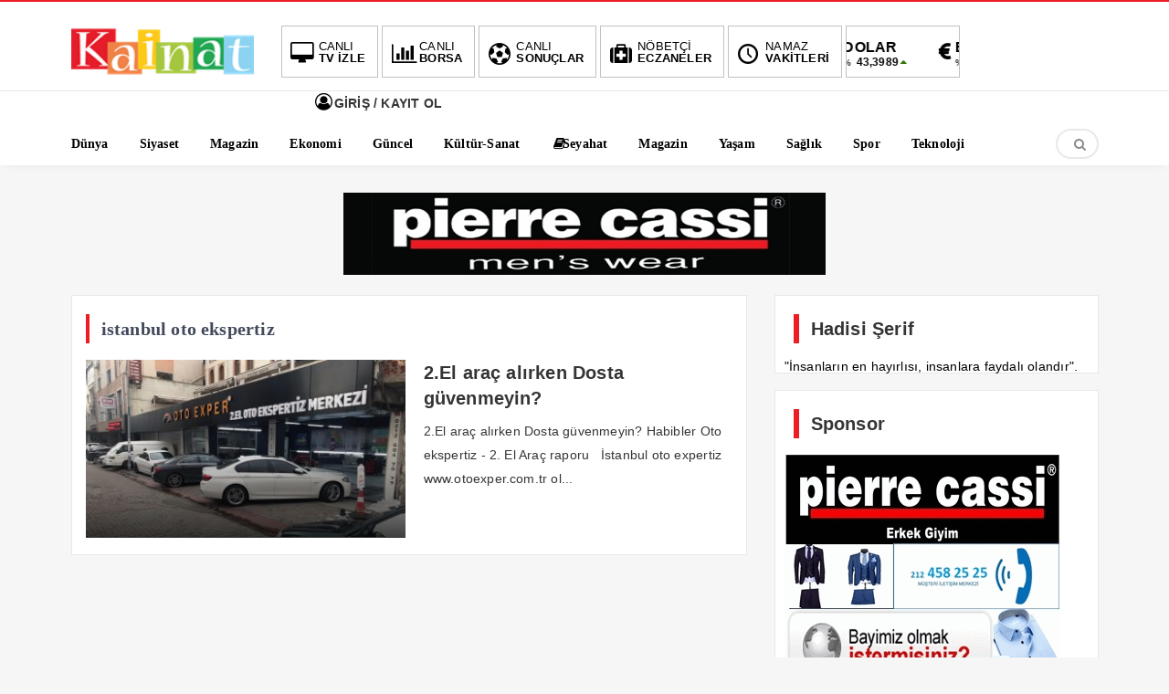

--- FILE ---
content_type: text/html; charset=UTF-8
request_url: https://kainateczanesi.net/tag/istanbul-oto-ekspertiz
body_size: 12034
content:
<!DOCTYPE html>
<html lang="tr"><head>
<meta charset="UTF-8" />
<meta name="viewport" content="width=device-width, initial-scale=1" />
<meta name="theme-color" content="#e53935" />
	<title>  istanbul oto ekspertiz - Kainat Eczanesi Dogal</title>
<link rel="stylesheet" type="text/css" href="https://kainateczanesi.net/wp-content/themes/vadieslem/style.css" />
	<link href="https://fonts.googleapis.com/css2?family=Poppins&#038;display=swap" rel="stylesheet">
<!--<script>
WebFontConfig = {
    google: { families: [ 'Roboto Slab:400,600,700:latin,latin-ext&display=swap','Open Sans:400,400i,600,700:latin,latin-ext&display=swap' ] }
  };
</script>-->
<link rel="shortcut icon" href="http://kainateczanesi.net/wp-content/uploads/2024/10/Kainat.png" type="image/x-icon" /><link rel="dns-prefetch" href="https://www.google-analytics.com"/>

<link rel="alternate" type="application/rss+xml" title="Kainat Eczanesi Dogal RSS Feed" href="https://kainateczanesi.net/feed" />
<link rel="pingback" href="https://kainateczanesi.net/xmlrpc.php" />
<!--[if lt IE 9]><script src="https://kainateczanesi.net/wp-content/themes/vadieslem/js/html5.js"></script><![endif]-->
<script src="https://kainateczanesi.net/wp-content/themes/vadieslem/js/jquery.js"></script>
<meta name="google-site-verification" content="r9gSILKMTKcUPtjI4_fs9Ud-36fB3WDJLjSvoIR05gw" />
<TITLE>Kainat Eczanesi Doğal Besinler </TITLE> 
<META HTTP-EQUIV="Content-Type" CONTENT="text/html; charset=windows-1254"> 
<META HTTP-EQUIV="Content-Type" CONTENT="text/html; charset=iso-8859-9"> 
<META NAME="description" CONTENT="Doğal Besinler Organik Ürünler Bitkisel Yağlar Bitkisel Otlar Sağlık Yaşam  "> 
<META NAME="keywords" CONTENT="kainat eczanesi, organik urunler, saglik, bitkisel otlar, zayiflama, kür," > 
<META NAME="author" CONTENT="kainat eczanesi "> 
<META NAME="robots" CONTENT="index,follow">
<meta name='robots' content='max-image-preview:large' />
	<style>img:is([sizes="auto" i], [sizes^="auto," i]) { contain-intrinsic-size: 3000px 1500px }</style>
	<link href='https://fonts.gstatic.com' crossorigin rel='preconnect' />
<link rel="alternate" type="application/rss+xml" title="Kainat Eczanesi Dogal &raquo; istanbul oto ekspertiz etiket akışı" href="https://kainateczanesi.net/tag/istanbul-oto-ekspertiz/feed" />
<link rel='stylesheet' id='TemaVadisi_custom_css-css' href='https://kainateczanesi.net/wp-content/themes/vadieslem/css/custom.css'  media='all' />
<style id='TemaVadisi_custom_css-inline-css' type='text/css'>
body {font-family:'Open Sans', sans-serif;font-size:14px;}a {font-family:'Roboto Slab', sans-serif;}.yazar .adi, .yazar_adi, .yz_devami, .gazete_sayfalari .active, .gunluklist .aktif .nsayi, .gunluklist .aktif .nbas, .kalan_vakit .digit, .kalan_vakit .dash_title {color:#ec1d24;}h1, h2, h3, h4, h5, h6 {font-family:'Roboto Slab', serif;}textarea:active, textarea:focus, .cat_baslik h1, .yanbaslik, .single_title h1, .ilgili_bas, .gazete_title, .sablon_title, .ligAdi {border-color:#ec1d24 !important;}.gazete-link, .sayfalama .page-numbers.current, .sayfalama .page-numbers:hover, .yazikat a, #girisyap h3.kayit, .yazisayfalama .current, .yazisayfalama a:hover, .vakitmenu-container, .head_gmenu ul>li:hover, .head_gmenu ul>li:hover a, .head_gmenu ul>li:hover i, .head_gmenu ul>li:hover strong {background-color:#ec1d24;}input[type=text]:active, input[type=url]:active, input[type=tel]:active, input[type=email]:active,input[type=search]:active, input[type=text]:focus, input[type=url]:focus, input[type=tel]:focus, input[type=email]:focus, input[type=search]:focus, input[type=password]:focus,[type="number"]:hover {border-color:#ec1d24 !important;}#head {background-color:#ffffff;}.hava_durumu select {background-color:#ffffff;}#navmenu a {font-family:'Roboto Slab', serif;color:#444444;}#navmenu a:hover {color:#ec1d24 !important;}.sf-menu a:hover {border-top-color:#ec1d24;}.commentlist li.comment-author-admin .fn:before {color:#ec1d24;}.comment-pagination .page-numbers:hover, .comment-pagination .current {background:#ec1d24;}.kanal_list li.active, .kanal_list li:hover {border-left-color:#ec1d24;background:#fff;}#footer {background:#fff;color:#353535;}#footer a {color:#353535;}#yukari {background:#e53935;}#yukari:hover .icon-up {color:#e53935;}
</style>
<link rel='stylesheet' id='wp-block-library-css' href='https://kainateczanesi.net/wp-includes/css/dist/block-library/style.min.css'  media='all' />
<style id='classic-theme-styles-inline-css' type='text/css'>
/*! This file is auto-generated */
.wp-block-button__link{color:#fff;background-color:#32373c;border-radius:9999px;box-shadow:none;text-decoration:none;padding:calc(.667em + 2px) calc(1.333em + 2px);font-size:1.125em}.wp-block-file__button{background:#32373c;color:#fff;text-decoration:none}
</style>
<style id='global-styles-inline-css' type='text/css'>
:root{--wp--preset--aspect-ratio--square: 1;--wp--preset--aspect-ratio--4-3: 4/3;--wp--preset--aspect-ratio--3-4: 3/4;--wp--preset--aspect-ratio--3-2: 3/2;--wp--preset--aspect-ratio--2-3: 2/3;--wp--preset--aspect-ratio--16-9: 16/9;--wp--preset--aspect-ratio--9-16: 9/16;--wp--preset--color--black: #000000;--wp--preset--color--cyan-bluish-gray: #abb8c3;--wp--preset--color--white: #ffffff;--wp--preset--color--pale-pink: #f78da7;--wp--preset--color--vivid-red: #cf2e2e;--wp--preset--color--luminous-vivid-orange: #ff6900;--wp--preset--color--luminous-vivid-amber: #fcb900;--wp--preset--color--light-green-cyan: #7bdcb5;--wp--preset--color--vivid-green-cyan: #00d084;--wp--preset--color--pale-cyan-blue: #8ed1fc;--wp--preset--color--vivid-cyan-blue: #0693e3;--wp--preset--color--vivid-purple: #9b51e0;--wp--preset--gradient--vivid-cyan-blue-to-vivid-purple: linear-gradient(135deg,rgba(6,147,227,1) 0%,rgb(155,81,224) 100%);--wp--preset--gradient--light-green-cyan-to-vivid-green-cyan: linear-gradient(135deg,rgb(122,220,180) 0%,rgb(0,208,130) 100%);--wp--preset--gradient--luminous-vivid-amber-to-luminous-vivid-orange: linear-gradient(135deg,rgba(252,185,0,1) 0%,rgba(255,105,0,1) 100%);--wp--preset--gradient--luminous-vivid-orange-to-vivid-red: linear-gradient(135deg,rgba(255,105,0,1) 0%,rgb(207,46,46) 100%);--wp--preset--gradient--very-light-gray-to-cyan-bluish-gray: linear-gradient(135deg,rgb(238,238,238) 0%,rgb(169,184,195) 100%);--wp--preset--gradient--cool-to-warm-spectrum: linear-gradient(135deg,rgb(74,234,220) 0%,rgb(151,120,209) 20%,rgb(207,42,186) 40%,rgb(238,44,130) 60%,rgb(251,105,98) 80%,rgb(254,248,76) 100%);--wp--preset--gradient--blush-light-purple: linear-gradient(135deg,rgb(255,206,236) 0%,rgb(152,150,240) 100%);--wp--preset--gradient--blush-bordeaux: linear-gradient(135deg,rgb(254,205,165) 0%,rgb(254,45,45) 50%,rgb(107,0,62) 100%);--wp--preset--gradient--luminous-dusk: linear-gradient(135deg,rgb(255,203,112) 0%,rgb(199,81,192) 50%,rgb(65,88,208) 100%);--wp--preset--gradient--pale-ocean: linear-gradient(135deg,rgb(255,245,203) 0%,rgb(182,227,212) 50%,rgb(51,167,181) 100%);--wp--preset--gradient--electric-grass: linear-gradient(135deg,rgb(202,248,128) 0%,rgb(113,206,126) 100%);--wp--preset--gradient--midnight: linear-gradient(135deg,rgb(2,3,129) 0%,rgb(40,116,252) 100%);--wp--preset--font-size--small: 13px;--wp--preset--font-size--medium: 20px;--wp--preset--font-size--large: 36px;--wp--preset--font-size--x-large: 42px;--wp--preset--spacing--20: 0.44rem;--wp--preset--spacing--30: 0.67rem;--wp--preset--spacing--40: 1rem;--wp--preset--spacing--50: 1.5rem;--wp--preset--spacing--60: 2.25rem;--wp--preset--spacing--70: 3.38rem;--wp--preset--spacing--80: 5.06rem;--wp--preset--shadow--natural: 6px 6px 9px rgba(0, 0, 0, 0.2);--wp--preset--shadow--deep: 12px 12px 50px rgba(0, 0, 0, 0.4);--wp--preset--shadow--sharp: 6px 6px 0px rgba(0, 0, 0, 0.2);--wp--preset--shadow--outlined: 6px 6px 0px -3px rgba(255, 255, 255, 1), 6px 6px rgba(0, 0, 0, 1);--wp--preset--shadow--crisp: 6px 6px 0px rgba(0, 0, 0, 1);}:where(.is-layout-flex){gap: 0.5em;}:where(.is-layout-grid){gap: 0.5em;}body .is-layout-flex{display: flex;}.is-layout-flex{flex-wrap: wrap;align-items: center;}.is-layout-flex > :is(*, div){margin: 0;}body .is-layout-grid{display: grid;}.is-layout-grid > :is(*, div){margin: 0;}:where(.wp-block-columns.is-layout-flex){gap: 2em;}:where(.wp-block-columns.is-layout-grid){gap: 2em;}:where(.wp-block-post-template.is-layout-flex){gap: 1.25em;}:where(.wp-block-post-template.is-layout-grid){gap: 1.25em;}.has-black-color{color: var(--wp--preset--color--black) !important;}.has-cyan-bluish-gray-color{color: var(--wp--preset--color--cyan-bluish-gray) !important;}.has-white-color{color: var(--wp--preset--color--white) !important;}.has-pale-pink-color{color: var(--wp--preset--color--pale-pink) !important;}.has-vivid-red-color{color: var(--wp--preset--color--vivid-red) !important;}.has-luminous-vivid-orange-color{color: var(--wp--preset--color--luminous-vivid-orange) !important;}.has-luminous-vivid-amber-color{color: var(--wp--preset--color--luminous-vivid-amber) !important;}.has-light-green-cyan-color{color: var(--wp--preset--color--light-green-cyan) !important;}.has-vivid-green-cyan-color{color: var(--wp--preset--color--vivid-green-cyan) !important;}.has-pale-cyan-blue-color{color: var(--wp--preset--color--pale-cyan-blue) !important;}.has-vivid-cyan-blue-color{color: var(--wp--preset--color--vivid-cyan-blue) !important;}.has-vivid-purple-color{color: var(--wp--preset--color--vivid-purple) !important;}.has-black-background-color{background-color: var(--wp--preset--color--black) !important;}.has-cyan-bluish-gray-background-color{background-color: var(--wp--preset--color--cyan-bluish-gray) !important;}.has-white-background-color{background-color: var(--wp--preset--color--white) !important;}.has-pale-pink-background-color{background-color: var(--wp--preset--color--pale-pink) !important;}.has-vivid-red-background-color{background-color: var(--wp--preset--color--vivid-red) !important;}.has-luminous-vivid-orange-background-color{background-color: var(--wp--preset--color--luminous-vivid-orange) !important;}.has-luminous-vivid-amber-background-color{background-color: var(--wp--preset--color--luminous-vivid-amber) !important;}.has-light-green-cyan-background-color{background-color: var(--wp--preset--color--light-green-cyan) !important;}.has-vivid-green-cyan-background-color{background-color: var(--wp--preset--color--vivid-green-cyan) !important;}.has-pale-cyan-blue-background-color{background-color: var(--wp--preset--color--pale-cyan-blue) !important;}.has-vivid-cyan-blue-background-color{background-color: var(--wp--preset--color--vivid-cyan-blue) !important;}.has-vivid-purple-background-color{background-color: var(--wp--preset--color--vivid-purple) !important;}.has-black-border-color{border-color: var(--wp--preset--color--black) !important;}.has-cyan-bluish-gray-border-color{border-color: var(--wp--preset--color--cyan-bluish-gray) !important;}.has-white-border-color{border-color: var(--wp--preset--color--white) !important;}.has-pale-pink-border-color{border-color: var(--wp--preset--color--pale-pink) !important;}.has-vivid-red-border-color{border-color: var(--wp--preset--color--vivid-red) !important;}.has-luminous-vivid-orange-border-color{border-color: var(--wp--preset--color--luminous-vivid-orange) !important;}.has-luminous-vivid-amber-border-color{border-color: var(--wp--preset--color--luminous-vivid-amber) !important;}.has-light-green-cyan-border-color{border-color: var(--wp--preset--color--light-green-cyan) !important;}.has-vivid-green-cyan-border-color{border-color: var(--wp--preset--color--vivid-green-cyan) !important;}.has-pale-cyan-blue-border-color{border-color: var(--wp--preset--color--pale-cyan-blue) !important;}.has-vivid-cyan-blue-border-color{border-color: var(--wp--preset--color--vivid-cyan-blue) !important;}.has-vivid-purple-border-color{border-color: var(--wp--preset--color--vivid-purple) !important;}.has-vivid-cyan-blue-to-vivid-purple-gradient-background{background: var(--wp--preset--gradient--vivid-cyan-blue-to-vivid-purple) !important;}.has-light-green-cyan-to-vivid-green-cyan-gradient-background{background: var(--wp--preset--gradient--light-green-cyan-to-vivid-green-cyan) !important;}.has-luminous-vivid-amber-to-luminous-vivid-orange-gradient-background{background: var(--wp--preset--gradient--luminous-vivid-amber-to-luminous-vivid-orange) !important;}.has-luminous-vivid-orange-to-vivid-red-gradient-background{background: var(--wp--preset--gradient--luminous-vivid-orange-to-vivid-red) !important;}.has-very-light-gray-to-cyan-bluish-gray-gradient-background{background: var(--wp--preset--gradient--very-light-gray-to-cyan-bluish-gray) !important;}.has-cool-to-warm-spectrum-gradient-background{background: var(--wp--preset--gradient--cool-to-warm-spectrum) !important;}.has-blush-light-purple-gradient-background{background: var(--wp--preset--gradient--blush-light-purple) !important;}.has-blush-bordeaux-gradient-background{background: var(--wp--preset--gradient--blush-bordeaux) !important;}.has-luminous-dusk-gradient-background{background: var(--wp--preset--gradient--luminous-dusk) !important;}.has-pale-ocean-gradient-background{background: var(--wp--preset--gradient--pale-ocean) !important;}.has-electric-grass-gradient-background{background: var(--wp--preset--gradient--electric-grass) !important;}.has-midnight-gradient-background{background: var(--wp--preset--gradient--midnight) !important;}.has-small-font-size{font-size: var(--wp--preset--font-size--small) !important;}.has-medium-font-size{font-size: var(--wp--preset--font-size--medium) !important;}.has-large-font-size{font-size: var(--wp--preset--font-size--large) !important;}.has-x-large-font-size{font-size: var(--wp--preset--font-size--x-large) !important;}
:where(.wp-block-post-template.is-layout-flex){gap: 1.25em;}:where(.wp-block-post-template.is-layout-grid){gap: 1.25em;}
:where(.wp-block-columns.is-layout-flex){gap: 2em;}:where(.wp-block-columns.is-layout-grid){gap: 2em;}
:root :where(.wp-block-pullquote){font-size: 1.5em;line-height: 1.6;}
</style>
<link rel='stylesheet' id='contact-form-7-css' href='https://kainateczanesi.net/wp-content/plugins/contact-form-7/includes/css/styles.css'  media='all' />
<link rel='stylesheet' id='wp-pagenavi-css' href='https://kainateczanesi.net/wp-content/plugins/wp-pagenavi/pagenavi-css.css'  media='all' />
<script  src="https://kainateczanesi.net/wp-includes/js/tinymce/tinymce.min.js" id="wp-tinymce-root-js"></script>
<script  src="https://kainateczanesi.net/wp-includes/js/tinymce/plugins/compat3x/plugin.min.js" id="wp-tinymce-js"></script>
		<style type="text/css" id="wp-custom-css">
			.anamanset .haber-post img {
	max-height:411px;
}
.anamanset .haberimg {
    max-height: 411px;
}
@media only screen and (max-width: 768px){
.anamanset .haberimg {
    max-height: 300px;
}
}
@media only screen and (max-width: 600px){
.anamanset .haberimg {
    max-height: 250px;
}
}
@media only screen and (max-width: 400px){
.anamanset .haberimg {
    max-height: 170px;
}
}
	.arsiv_slide .haber-post img {
	max-height:411px;
}
.arsiv_slide .haberimg {
    max-height: 411px;
}
@media only screen and (max-width: 768px){
.arsiv_slide .haberimg {
    max-height: 300px;
}
}
@media only screen and (max-width: 600px){
.arsiv_slide .haberimg {
    max-height: 250px;
}
}
@media only screen and (max-width: 400px){
.arsiv_slide .haberimg {
    max-height: 170px;
}
}

@media only screen and (max-width: 768px){.col-7,.col-5 {

    -ms-flex: 0 0 100%;
    flex: 0 0 100%;
    max-width: 100%;
	}
	.footermenu li {
    width: 49%;
}
}
.dortlu_haber img:is([sizes="auto" i], [sizes^="auto," i]) {
    contain-intrinsic-size: revert;
}
.ilgili_haberler img:is([sizes="auto" i], [sizes^="auto," i]), .tekli_yazi img:is([sizes="auto" i], [sizes^="auto," i]) {
    contain-intrinsic-size: revert;
}
		</style>
		</head>
<body class="archive tag tag-istanbul-oto-ekspertiz tag-264 wp-theme-vadieslem">
<!--<div class="loader-wrapper">
	<span class="loader">
		<span class="loader-inner"></span>
	</span>
</div>-->
<header id="head">
<div class="container">
	<div class="row">
	<div class="col-12">
		<div class="headerust">
		<div id="logo">
<div>	<a href="https://kainateczanesi.net" title="Kainat Eczanesi Dogal">
		<img src="http://kainateczanesi.net/wp-content/uploads/2024/10/kainat-eczanesi.png" alt="Kainat Eczanesi Dogal" />
	</a>
</div>		</div>
			<div class="head_kurlar mbdn">
<div class="head_gmenu">
	<ul>
		<li><a href="https://kainateczanesi.net/yazi-ekle"><i class="icon-desktop"></i><strong>CANLI</strong> TV İZLE</a></li>
		<li><a href="https://kainateczanesi.net/canli-borsa-bilgileri"><i class="icon-chart-bar"></i><strong>CANLI</strong> BORSA</a></li>
		<li><a href="https://kainateczanesi.net/canli-skor"><i class="icon-soccer-ball"></i><strong>CANLI</strong> SONUÇLAR</a></li>
		<li><a href="https://kainateczanesi.net/nobetci-eczaneler"><i class="icon-medkit"></i><strong>NÖBETÇİ</strong> ECZANELER</a></li>
		<li><a href="https://kainateczanesi.net/namaz-vakitleri"><i class="icon-clock-1"></i><strong>NAMAZ</strong> VAKİTLERİ</a></li>
		<li class="kur_slide">
			<div class="kuritem"><span class="kurAdi dolar">DOLAR</span><span class="kuricon">%</span><span class="kurTl">43,3989<i class="icon-up-dir"></i></span></div><div class="kuritem"><span class="kurAdi euro">EURO</span><span class="kuricon">%</span><span class="kurTl">51,7132<i class="icon-up-dir"></i></span></div><div class="kuritem"><span class="kurAdi altin">ALTIN</span><span class="kuricon">%0,51</span><span class="kurTl">7,082,30<i class="icon-up-dir"></i></span></div><div class="kuritem"><span class="kurAdi bist">BIST</span><span class="kuricon">-0.44%</span><span class="kurTl">1.738,69<i class="icon-down-dir"></i></span></div>
		</li>
	</ul>
</div>
		</div>
	
			<div class="head_uyeol mbdn">
			<ul>
	<li>
	<a class="girisyap" href="#girisyap"><i class="icon-user-circle-o"></i>  GİRİŞ / KAYIT OL</a>
	</li>
</ul>		</div>
			</div>

	<a class="mobnav_bar" href="#"><div>MENÜ</div></a>
	<div class="mobil_menu">
		<div class="head_uyeol">
			<ul>
	<li>
	<a class="girisyap" href="#girisyap"><i class="icon-user-circle-o"></i>  GİRİŞ / KAYIT OL</a>
	</li>
</ul>		</div>	
		<div class="clear"></div>
<ul id="menu-mobilmenu" class="mobilmenu"><li id="menu-item-19" class="menu-item menu-item-type-taxonomy menu-item-object-category"><a href="https://kainateczanesi.net/category/genel"><span>Genel</span></a></li>
<li id="menu-item-636" class="menu-item menu-item-type-taxonomy menu-item-object-category"><a href="https://kainateczanesi.net/category/dunya"><span>Dünya</span></a></li>
<li id="menu-item-267" class="menu-item menu-item-type-taxonomy menu-item-object-category"><a href="https://kainateczanesi.net/category/kadin"><span>Kadın</span></a></li>
<li id="menu-item-808" class="menu-item menu-item-type-taxonomy menu-item-object-category"><a href="https://kainateczanesi.net/category/ekonomi"><span>Ekonomi</span></a></li>
<li id="menu-item-274" class="menu-item menu-item-type-taxonomy menu-item-object-category"><a href="https://kainateczanesi.net/category/magazin"><span>Magazin</span></a></li>
<li id="menu-item-809" class="menu-item menu-item-type-taxonomy menu-item-object-category"><a href="https://kainateczanesi.net/category/guncel"><span>Güncel</span></a></li>
<li id="menu-item-275" class="menu-item menu-item-type-taxonomy menu-item-object-category"><a href="https://kainateczanesi.net/category/oyun"><span>Oyun</span></a></li>
<li id="menu-item-810" class="menu-item menu-item-type-taxonomy menu-item-object-category"><a href="https://kainateczanesi.net/category/kultur-sanat"><span>Kültür-Sanat</span></a></li>
<li id="menu-item-276" class="menu-item menu-item-type-taxonomy menu-item-object-category"><a href="https://kainateczanesi.net/category/seyahat"><span>Seyahat</span></a></li>
<li id="menu-item-640" class="menu-item menu-item-type-taxonomy menu-item-object-category"><a href="https://kainateczanesi.net/category/magazin"><span>Magazin</span></a></li>
<li id="menu-item-277" class="menu-item menu-item-type-taxonomy menu-item-object-category"><a href="https://kainateczanesi.net/category/teknoloji"><span>Teknoloji</span></a></li>
<li id="menu-item-641" class="menu-item menu-item-type-taxonomy menu-item-object-category"><a href="https://kainateczanesi.net/category/saglik"><span>Sağlık</span></a></li>
<li id="menu-item-811" class="menu-item menu-item-type-taxonomy menu-item-object-category"><a href="https://kainateczanesi.net/category/siyaset"><span>Siyaset</span></a></li>
<li id="menu-item-812" class="menu-item menu-item-type-taxonomy menu-item-object-category"><a href="https://kainateczanesi.net/category/sondakika"><span>SonDakika</span></a></li>
<li id="menu-item-813" class="menu-item menu-item-type-post_type menu-item-object-page"><a href="https://kainateczanesi.net/canli-borsa-bilgileri"><span>Canlı Borsa Bilgileri</span></a></li>
<li id="menu-item-645" class="menu-item menu-item-type-post_type menu-item-object-page"><a href="https://kainateczanesi.net/canli-skor"><span>Canlı Skor</span></a></li>
<li id="menu-item-814" class="menu-item menu-item-type-post_type menu-item-object-page"><a href="https://kainateczanesi.net/canli-tv"><span>Canlı Tv</span></a></li>
<li id="menu-item-834" class="menu-item menu-item-type-post_type menu-item-object-page"><a href="https://kainateczanesi.net/gazeteler"><span>Gazeteler</span></a></li>
<li id="menu-item-835" class="menu-item menu-item-type-post_type menu-item-object-page"><a href="https://kainateczanesi.net/namaz-vakitleri"><span>Namaz Vakitleri</span></a></li>
<li id="menu-item-836" class="menu-item menu-item-type-post_type menu-item-object-page"><a href="https://kainateczanesi.net/nobetci-eczaneler"><span>Nöbetçi Eczaneler</span></a></li>
</ul>		<div class="head_sosyal">
			<div class="sosyal_profil"></div>		</div>
	</div>

		<div id="navmenu">
	<a class="stiky_logo" href="https://kainateczanesi.net" title="Kainat Eczanesi Dogal">
		<img src="http://kainateczanesi.net/wp-content/uploads/2024/10/kainat-eczanesi.png" alt="Kainat Eczanesi Dogal" width="100" />
	</a>
		<nav>
<ul id="anamenu" class="sf-menu"><li id="menu-item-86" class="icon-world menu-item menu-item-type-taxonomy menu-item-object-category"><a href="https://kainateczanesi.net/category/dunya"><span>Dünya</span></a></li>
<li id="menu-item-801" class="menu-item menu-item-type-taxonomy menu-item-object-category"><a href="https://kainateczanesi.net/category/siyaset"><span>Siyaset</span></a></li>
<li id="menu-item-258" class="menu-item menu-item-type-taxonomy menu-item-object-category"><a href="https://kainateczanesi.net/category/magazin"><span>Magazin</span></a></li>
<li id="menu-item-798" class="menu-item menu-item-type-taxonomy menu-item-object-category"><a href="https://kainateczanesi.net/category/ekonomi"><span>Ekonomi</span></a></li>
<li id="menu-item-88" class="menu-item menu-item-type-taxonomy menu-item-object-category"><a href="https://kainateczanesi.net/category/guncel"><span>Güncel</span></a></li>
<li id="menu-item-89" class="menu-item menu-item-type-taxonomy menu-item-object-category"><a href="https://kainateczanesi.net/category/kultur-sanat"><span>Kültür-Sanat</span></a></li>
<li id="menu-item-259" class="icon-book menu-item menu-item-type-taxonomy menu-item-object-category"><a href="https://kainateczanesi.net/category/seyahat"><span>Seyahat</span></a></li>
<li id="menu-item-799" class="menu-item menu-item-type-taxonomy menu-item-object-category"><a href="https://kainateczanesi.net/category/magazin"><span>Magazin</span></a></li>
<li id="menu-item-96" class="menu-item menu-item-type-taxonomy menu-item-object-category"><a href="https://kainateczanesi.net/category/yasam"><span>Yaşam</span></a></li>
<li id="menu-item-800" class="menu-item menu-item-type-taxonomy menu-item-object-category"><a href="https://kainateczanesi.net/category/saglik"><span>Sağlık</span></a></li>
<li id="menu-item-803" class="menu-item menu-item-type-taxonomy menu-item-object-category"><a href="https://kainateczanesi.net/category/spor"><span>Spor</span></a></li>
<li id="menu-item-95" class="menu-item menu-item-type-taxonomy menu-item-object-category"><a href="https://kainateczanesi.net/category/teknoloji"><span>Teknoloji</span></a></li>
</ul>
	<div class="haberara">
<div class="ara_buton">
	<i class="icon-search"></i>
</div>
<div class="ara_form">
	<form class="search-form" action="/index.php" method="get" role="search">
		<input class="search-field" type="search" title="Aranacak kelimeyi yazınız" name="s" value="" placeholder="Aranacak kelimeyi yazınız">
		<button class="search-submit" type="submit"><i class="icon-search"></i></button>
		<input type="hidden" name="post_type" value="post" />
	</form>
</div>
</div>		</nav>
		</div>
	</div>
	</div>
</div>
</header><div id="arsivcontent">
	<div class="container">
		<div class="row">
			<div class="col-12 mb20">
<div class="aligncenter"><a href="http://www.pierrecassi.com"><img class="alignnone wp-image-129 size-full" src="https://firmanrehberde.com/wp-content/uploads/2021/05/erkek-giyim-pierrecassi.jpg" alt="" width="528" height="90" /></a></div>			</div>
			<div class="col-12 col-lg-8">
				<div class="kategori_yazilari">
					<div class="cat_baslik">
						<h1>istanbul oto ekspertiz</h1>
					</div>
					<div class="row">
<article class="col-12">
	<div class="haber-post">
		<a href="https://kainateczanesi.net/2-el-arac-alirken-dosta-guvenmeyin/.html" rel="bookmark" class="post-link">
			<div class="postimg-wrap">
				<img src="https://kainateczanesi.net/wp-content/uploads/2017/10/gungoren-arac-ekspertiz--360x200.jpeg" class="haberimg wp-post-image" alt="2.El araç alırken Dosta güvenmeyin?" itemprop="image" decoding="async" fetchpriority="high" srcset="https://kainateczanesi.net/wp-content/uploads/2017/10/gungoren-arac-ekspertiz--360x200.jpeg 360w, https://kainateczanesi.net/wp-content/uploads/2017/10/gungoren-arac-ekspertiz--720x400.jpeg 720w" sizes="(max-width: 360px) 100vw, 360px" />			</div>
			<span class="haber-content">
				<strong class="haber-baslik">2.El araç alırken Dosta güvenmeyin?</strong>
				<strong class="haber-desc">2.El araç alırken Dosta güvenmeyin?
Habibler Oto ekspertiz - 2. El Araç raporu


&nbsp;

İstanbul oto expertiz  www.otoexper.com.tr ol...</strong>
			</span>
		</a>
	</div>
</article>
		<div class="col-12">
			<div class="sayfalama">
			</div>
		</div>
					</div>
				</div>
			</div>
			<div class="col-12 col-lg-4">
				<aside id="sidebar">
<div class="temayan widget_text"><div class="yankapsa"><div class="yanbaslik">Hadisi Şerif</div></div>			<div class="textwidget">"İnsanların en hayırlısı, insanlara faydalı olandır". </div>
		</div><div class="widget_text temayan widget_custom_html"><div class="yankapsa"><div class="yanbaslik">Sponsor</div></div><div class="textwidget custom-html-widget"><a href="https://www.pierrecassi.com/bayiilik-franchise"><img class="alignnone size-full wp-image-14" src="http://kainateczanesi.net/wp-content/uploads/2017/05/erkek-giyimi.gif" alt="" width="301" height="250" /></a></div></div><div class="widget_text temayan widget_custom_html"><div class="yankapsa"><div class="yanbaslik">Sponsor</div></div><div class="textwidget custom-html-widget"><a href="http://www.diyetisyenzerdaural.com"><img class="alignnone size-full wp-image-38188" src="http://kainateczanesi.net/wp-content/uploads/2024/07/istanbul-diyetisyen.png" alt="" width="400" height="647" /></a></div></div><div class="temayan widget_text">			<div class="textwidget"><p><a href="http://www.yemeksiparisver.com"><img loading="lazy" decoding="async" class="alignnone wp-image-350 size-full" src="https://firmanrehberde.com/wp-content/uploads/2023/05/yemek-tarifleri-sitesi.gif" alt="" width="297" height="271" /></a></p>
</div>
		</div><div class="temayan widget_cok_okunanlar"><div class="yankapsa"><div class="yanbaslik">Çok Okunan Haberler</div></div><ul class="cok_okunanlar">
<li>
	<a href="https://kainateczanesi.net/cumhuriyet-ve-cumhurbaskanligi-kosusu-yapildi-2024/.html" rel="bookmark"><span>1</span>Cumhuriyet ve Cumhurbaşkanlığı Koşusu Yapıldı 2024</a>
</li>
<li>
	<a href="https://kainateczanesi.net/gok-tasi-nasil-kayar/.html" rel="bookmark"><span>2</span>Gök Taşı Nasıl Kayar</a>
</li>
<li>
	<a href="https://kainateczanesi.net/elektronik-devre-nasil-tasarlanir/.html" rel="bookmark"><span>3</span>Elektronik Devre Nasıl Tasarlanır</a>
</li>
<li>
	<a href="https://kainateczanesi.net/neodyum-miknatis-satin-alabileceginiz-yerler/.html" rel="bookmark"><span>4</span>Neodyum Mıknatıs Satın Alabileceğiniz Yerler</a>
</li>
<li>
	<a href="https://kainateczanesi.net/spor-yaparken-hangi-yiyecekler-yenmeli/.html" rel="bookmark"><span>5</span>Spor Yaparken Hangi Yiyecekler Yenmeli</a>
</li>
<li>
	<a href="https://kainateczanesi.net/tansiyon-nasil-dusurulur/.html" rel="bookmark"><span>6</span>Tansiyon Nasıl Düşürülür</a>
</li>
<li>
	<a href="https://kainateczanesi.net/sirke-diyetinin-faydasi-var-mi/.html" rel="bookmark"><span>7</span>Sirke Diyetinin Faydası Var mı</a>
</li>
<li>
	<a href="https://kainateczanesi.net/kadin-deri-ceket-2025-modelleri/.html" rel="bookmark"><span>8</span>Kadın Deri Ceket 2025 Modelleri</a>
</li>
<li>
	<a href="https://kainateczanesi.net/en-iyi-asik-burclar-listesi/.html" rel="bookmark"><span>9</span>En İyi Aşık Burçlar Listesi</a>
</li>
<li>
	<a href="https://kainateczanesi.net/en-yakin-elektrikcimi-ariyrosun-istanbul-acil-elektrikci/.html" rel="bookmark"><span>10</span>En Yakın Elektrikçimi Arıyrosun İstanbul Acil Elektrikçi</a>
</li>
</ul>
</div><div class="temayan widget_tekliyazilar"><div
			
			class="so-widget-tekliyazilar so-widget-tekliyazilar-base"
			
		><div class="row">
	<div class="col-12">
		<div class="tekli_yazi">
	<div class="row">
<article class="col-12">
	<div class="haber-post">
		<div class="catalani"><a href="https://kainateczanesi.net/category/bitkisel-caylar" rel="category tag">Bitkisel Çaylar</a> <a href="https://kainateczanesi.net/category/bitkisel-cozumler" rel="category tag">Bitkisel Çözümler</a> <a href="https://kainateczanesi.net/category/genel" rel="category tag">Genel</a> <a href="https://kainateczanesi.net/category/saglik" rel="category tag">Sağlık</a></div>
		<a href="https://kainateczanesi.net/kirlangic-otunun-faydalari-kullanim-sekli-nelerdir/.html" rel="bookmark" class="post-link" target="_blank">
			<div class="postimg-wrap">
				<img src="https://kainateczanesi.net/wp-content/uploads/2025/12/Kirlangic-otunun-faydalari-360x200.jpg" class="haberimg wp-post-image" alt="Kırlangıç Otunun Faydaları Kullanım Şekli Nelerdir" itemprop="image" decoding="async" loading="lazy" />			</div>
			<strong class="haber-baslik">Kırlangıç Otunun Faydaları Kullanım Şekli Nelerdir</strong>
		</a>
	</div>
</article>
<article class="col-12">
	<div class="haber-post">
		<div class="catalani"><a href="https://kainateczanesi.net/category/bitkisel-caylar" rel="category tag">Bitkisel Çaylar</a> <a href="https://kainateczanesi.net/category/bitkisel-cozumler" rel="category tag">Bitkisel Çözümler</a> <a href="https://kainateczanesi.net/category/genel" rel="category tag">Genel</a></div>
		<a href="https://kainateczanesi.net/alis-sirkesinin-faydalari-ve-kullanimi/.html" rel="bookmark" class="post-link" target="_blank">
			<div class="postimg-wrap">
				<img src="https://kainateczanesi.net/wp-content/uploads/2025/11/Alis-Sirkesinin-Faydalari-360x200.png" class="haberimg wp-post-image" alt="Alış Sirkesinin Faydaları Ve Kullanımı" itemprop="image" decoding="async" loading="lazy" srcset="https://kainateczanesi.net/wp-content/uploads/2025/11/Alis-Sirkesinin-Faydalari-360x200.png 360w, https://kainateczanesi.net/wp-content/uploads/2025/11/Alis-Sirkesinin-Faydalari-720x400.png 720w" sizes="auto, (max-width: 360px) 100vw, 360px" />			</div>
			<strong class="haber-baslik">Alış Sirkesinin Faydaları Ve Kullanımı</strong>
		</a>
	</div>
</article>
<article class="col-12">
	<div class="haber-post">
		<div class="catalani"><a href="https://kainateczanesi.net/category/genel" rel="category tag">Genel</a></div>
		<a href="https://kainateczanesi.net/ehliyet-siniflarina-gore-hangi-araclari-kullanir/.html" rel="bookmark" class="post-link" target="_blank">
			<div class="postimg-wrap">
				<img src="https://kainateczanesi.net/wp-content/uploads/2025/10/Hangi-Ehliyet-Hangi-Araclari-Kullanir-360x200.png" class="haberimg wp-post-image" alt="Ehliyet Sınıflarına Göre Hangi Araçları Kullanır" itemprop="image" decoding="async" loading="lazy" />			</div>
			<strong class="haber-baslik">Ehliyet Sınıflarına Göre Hangi Araçları Kullanır</strong>
		</a>
	</div>
</article>
	</div>
		</div>
	</div>
</div>
</div></div><div class="clear"></div>
</aside>			</div>
		</div>
	</div>
</div>
<footer id="footer">
	<div class="container">
		<div class="row">
			<div class="col-12">
				<div class="footer_line">
					<a href="https://kainateczanesi.net" title="Kainat Eczanesi Dogal">
						<img src="http://kainateczanesi.net/wp-content/uploads/2024/10/kainat-eczanesi.png" alt="Kainat Eczanesi Dogal" />
						
					</a>
										<div class="sosyal_profil">
						<div class="sosyal_baslik">BİZİ TAKİP EDİN</div>
						<div class="sosyal_profil"></div>					</div>	
				</div>
				<div class="footer_line">
					<ul id="footermenu" class="footermenu"><li id="menu-item-141" class="menu-item menu-item-type-taxonomy menu-item-object-category menu-item-141"><a href="https://kainateczanesi.net/category/dunya">Dünya</a></li>
<li id="menu-item-804" class="menu-item menu-item-type-taxonomy menu-item-object-category menu-item-804"><a href="https://kainateczanesi.net/category/ekonomi">Ekonomi</a></li>
<li id="menu-item-925" class="menu-item menu-item-type-taxonomy menu-item-object-category menu-item-925"><a href="https://kainateczanesi.net/category/bitkisel-caylar">Bitkisel Çaylar</a></li>
<li id="menu-item-926" class="menu-item menu-item-type-taxonomy menu-item-object-category menu-item-926"><a href="https://kainateczanesi.net/category/bitkisel-cozumler">Bitkisel Çözümler</a></li>
<li id="menu-item-927" class="menu-item menu-item-type-taxonomy menu-item-object-category menu-item-927"><a href="https://kainateczanesi.net/category/bitkisel-yaglar">Bitkisel Yağlar</a></li>
<li id="menu-item-928" class="menu-item menu-item-type-taxonomy menu-item-object-category menu-item-928"><a href="https://kainateczanesi.net/category/diyet-programlari">Diyet Programları</a></li>
<li id="menu-item-145" class="menu-item menu-item-type-taxonomy menu-item-object-category menu-item-145"><a href="https://kainateczanesi.net/category/kultur-sanat">Kültür-Sanat</a></li>
<li id="menu-item-805" class="menu-item menu-item-type-taxonomy menu-item-object-category menu-item-805"><a href="https://kainateczanesi.net/category/magazin">Magazin</a></li>
<li id="menu-item-929" class="menu-item menu-item-type-taxonomy menu-item-object-category menu-item-929"><a href="https://kainateczanesi.net/category/dunya">Dünya</a></li>
<li id="menu-item-930" class="menu-item menu-item-type-taxonomy menu-item-object-category menu-item-930"><a href="https://kainateczanesi.net/category/ekonomi">Ekonomi</a></li>
<li id="menu-item-148" class="menu-item menu-item-type-taxonomy menu-item-object-category menu-item-148"><a href="https://kainateczanesi.net/category/siyaset">Siyaset</a></li>
<li id="menu-item-932" class="menu-item menu-item-type-taxonomy menu-item-object-category menu-item-932"><a href="https://kainateczanesi.net/category/genel">Genel</a></li>
<li id="menu-item-150" class="menu-item menu-item-type-taxonomy menu-item-object-category menu-item-150"><a href="https://kainateczanesi.net/category/spor">Spor</a></li>
<li id="menu-item-151" class="menu-item menu-item-type-taxonomy menu-item-object-category menu-item-151"><a href="https://kainateczanesi.net/category/teknoloji">Teknoloji</a></li>
<li id="menu-item-934" class="menu-item menu-item-type-taxonomy menu-item-object-category menu-item-934"><a href="https://kainateczanesi.net/category/guncel">Güncel</a></li>
<li id="menu-item-935" class="menu-item menu-item-type-taxonomy menu-item-object-category menu-item-935"><a href="https://kainateczanesi.net/category/kadin">Kadın</a></li>
<li id="menu-item-153" class="menu-item menu-item-type-taxonomy menu-item-object-category menu-item-153"><a href="https://kainateczanesi.net/category/yasam">Yaşam</a></li>
<li id="menu-item-937" class="menu-item menu-item-type-taxonomy menu-item-object-category menu-item-937"><a href="https://kainateczanesi.net/category/magazin">Magazin</a></li>
<li id="menu-item-940" class="menu-item menu-item-type-taxonomy menu-item-object-category menu-item-940"><a href="https://kainateczanesi.net/category/saglik">Sağlık</a></li>
<li id="menu-item-941" class="menu-item menu-item-type-taxonomy menu-item-object-category menu-item-941"><a href="https://kainateczanesi.net/category/saglikli-beslenme">Sağlıklı Beslenme</a></li>
<li id="menu-item-942" class="menu-item menu-item-type-taxonomy menu-item-object-category menu-item-942"><a href="https://kainateczanesi.net/category/seyahat">Seyahat</a></li>
</ul>				</div>
				<div class="footer_line">
					<div class="copyright">
						© 2024 Kainat Eczanesi Doğal Besinler

&nbsp;

&nbsp;

&nbsp;

&nbsp;

&nbsp;
<div style="display: none;"><a title="Erkek Giyim bayilik" href="http://www.pierrecassi.com/bayiilik-franchise" target="_blank" rel="dofollow noopener">Erkek Giyim bayilik</a> |
<a title="Kilo Vermenin Yollari" href="http://www.iyipazar.net" target="_blank" rel="dofollow noopener">Kilo Vermenin yollari</a> |
<a title="Erkek Giyimi Bayilik" href="http://www.giyimi.net" target="_blank" rel="dofollow noopener">Erkek Giyimi Bayilik</a> |
<a title="Okul kiyafeti, Okul formalari" href="http://www.okulgiysisi.com" target="_blank" rel="dofollow noopener">Okul formalari</a> |
<a title="eba e-okul e-kampus" href="http://www.sonyol.com" target="_blank" rel="dofollow noopener">eba e-okul e-kampus</a> |
<a title="Giyim Bayilik" href="http://www.giyimbayilik.com" target="_blank" rel="dofollow noopener">Giyim Bayilik</a> |
<a title="Erkek Giyim Tarzlari" href="http://www.wingsmen.com" target="_blank" rel="dofollow noopener">Erkek Giyim Tarzlari</a> |
<a title="Nasil Kilo Verilir" href="http://www.kainateczanesi.net" target="_blank" rel="dofollow noopener">Nasil Kilo Verilir</a> |
<a title="Erkek Giyim Modelleri" href="https://www.damatx.com" target="_blank" rel="dofollow noopener">Erkek Giyim Modelleri</a> |
<a title="Erkek Giyim Spor" href="http://www.isinibilir.com" target="_blank" rel="dofollow noopener">Erkek Giyim Spor</a> |
<a title="Yemek Tarifleri" href="http://www.yemeksiparisver.com" target="_blank" rel="dofollow noopener">Yemek Tarifleri</a> |
<a title="Ucretsiz Firma Ekle" href="http://www.firmanrehberde.com" target="_blank" rel="dofollow noopener">Ucretsiz Firma Ekle</a> |
<a title="Kuvvet Macunu" href="https://www.orjinalhoney.com/" target="_blank" rel="dofollow noopener">Kuvvet Macunu</a> |
<a title="Diyetisyen" href="https://www.diyetisyenzerdaural.com/" target="_blank" rel="dofollow noopener">Diyetisyen İstanbul</a> |
<a title="Takı Çanta Aksesuar" href="https://www.milenabutik.com/" target="_blank" rel="dofollow noopener">Takı Aksesuar Çanta</a> |
<a title="Gauss Ölçümü" href="https://gaussolcum.com" target="_blank" rel="dofollow noopener">Gauss Ölçümü</a> |
<a title="Şişli Acil Elektrikçi" href="https://elektrikciacil.com/category/sisli-elektrikci/" target="_blank" rel="dofollow noopener">Şişli elektrikçi</a> |
<a title="Neodyum Mıknatıs" href="http://www.ucuzamiknatis.com" target="_blank" rel="dofollow noopener">Neodyum Mıknatıs</a> |</div>					</div>
					<ul id="copyrightmenu" class="copyrightmenu"><li id="menu-item-949" class="menu-item menu-item-type-post_type menu-item-object-page menu-item-949"><a href="https://kainateczanesi.net/canli-borsa-bilgileri">Canlı Borsa Bilgileri</a></li>
<li id="menu-item-458" class="menu-item menu-item-type-post_type menu-item-object-page menu-item-458"><a href="https://kainateczanesi.net/kunye">Künye</a></li>
<li id="menu-item-950" class="menu-item menu-item-type-post_type menu-item-object-page menu-item-950"><a href="https://kainateczanesi.net/canli-skor">Canlı Skor</a></li>
<li id="menu-item-155" class="menu-item menu-item-type-post_type menu-item-object-page menu-item-155"><a href="https://kainateczanesi.net/gazeteler">Gazeteler</a></li>
<li id="menu-item-951" class="menu-item menu-item-type-post_type menu-item-object-page menu-item-951"><a href="https://kainateczanesi.net/hesabim">Hesabım</a></li>
<li id="menu-item-952" class="menu-item menu-item-type-post_type menu-item-object-page menu-item-952"><a href="https://kainateczanesi.net/iletisim">İletişim</a></li>
<li id="menu-item-459" class="menu-item menu-item-type-post_type menu-item-object-page menu-item-459"><a href="https://kainateczanesi.net/iletisim">İletişim</a></li>
<li id="menu-item-953" class="menu-item menu-item-type-post_type menu-item-object-page menu-item-953"><a href="https://kainateczanesi.net/kayit-ol">Kayıt Ol</a></li>
</ul>				</div>
			</div>
		</div>
	</div>
</footer>
<div class="sagsolAds">
	<div id="solAds"></div>
	<div id="sagAds"></div>
</div>
<a href="#" id="yukari" title="Başa Dön"><i class="icon-up"></i></a>
<script>
function getWeather(sehir) {
	$.get( "https://kainateczanesi.net/wp-content/themes/vadieslem/inc/class/hava.php?id="+sehir, function( data ) {
		var jsonParse = jQuery.parseJSON(data);
	
		$(".hava-durum i").attr("class", jsonParse.icon);
		$(".hava-durum .hava-sehir span").html(jsonParse.sehir);
		$(".hava-durum .hava-derece").html(jsonParse.derece);
		$(".hava-durum .hava-status").html(jsonParse.status);
	});
}
</script>
<script type="speculationrules">
{"prefetch":[{"source":"document","where":{"and":[{"href_matches":"\/*"},{"not":{"href_matches":["\/wp-*.php","\/wp-admin\/*","\/wp-content\/uploads\/*","\/wp-content\/*","\/wp-content\/plugins\/*","\/wp-content\/themes\/vadieslem\/*","\/*\\?(.+)"]}},{"not":{"selector_matches":"a[rel~=\"nofollow\"]"}},{"not":{"selector_matches":".no-prefetch, .no-prefetch a"}}]},"eagerness":"conservative"}]}
</script>
<script  src="https://kainateczanesi.net/wp-content/themes/vadieslem/js/jquery.validate.js" id="validate-script-js"></script>
<script type="text/javascript" id="ajax-auth-script-js-extra">
/* <![CDATA[ */
var ajax_auth_object = {"ajaxurl":"https:\/\/kainateczanesi.net\/wp-admin\/admin-ajax.php","redirecturl":"https:\/\/kainateczanesi.net\/profil-duzenle","loadingmessage":"Bilgiler kontrol ediliyor, L\u00fctfen bekleyiniz.."};
/* ]]> */
</script>
<script  src="https://kainateczanesi.net/wp-content/themes/vadieslem/js/ajaxlogin.js" id="ajax-auth-script-js"></script>
<script  src="https://kainateczanesi.net/wp-includes/js/dist/hooks.min.js" id="wp-hooks-js"></script>
<script  src="https://kainateczanesi.net/wp-includes/js/dist/i18n.min.js" id="wp-i18n-js"></script>
<script  id="wp-i18n-js-after">
/* <![CDATA[ */
wp.i18n.setLocaleData( { 'text direction\u0004ltr': [ 'ltr' ] } );
/* ]]> */
</script>
<script  src="https://kainateczanesi.net/wp-content/plugins/contact-form-7/includes/swv/js/index.js" id="swv-js"></script>
<script  id="contact-form-7-js-translations">
/* <![CDATA[ */
( function( domain, translations ) {
	var localeData = translations.locale_data[ domain ] || translations.locale_data.messages;
	localeData[""].domain = domain;
	wp.i18n.setLocaleData( localeData, domain );
} )( "contact-form-7", {"translation-revision-date":"2026-01-19 21:19:08+0000","generator":"GlotPress\/4.0.3","domain":"messages","locale_data":{"messages":{"":{"domain":"messages","plural-forms":"nplurals=2; plural=n > 1;","lang":"tr"},"This contact form is placed in the wrong place.":["Bu ileti\u015fim formu yanl\u0131\u015f yere yerle\u015ftirilmi\u015f."],"Error:":["Hata:"]}},"comment":{"reference":"includes\/js\/index.js"}} );
/* ]]> */
</script>
<script  id="contact-form-7-js-before">
/* <![CDATA[ */
var wpcf7 = {
    "api": {
        "root": "https:\/\/kainateczanesi.net\/wp-json\/",
        "namespace": "contact-form-7\/v1"
    },
    "cached": 1
};
/* ]]> */
</script>
<script  src="https://kainateczanesi.net/wp-content/plugins/contact-form-7/includes/js/index.js" id="contact-form-7-js"></script>
<script type="text/javascript" id="rocket-browser-checker-js-after">
/* <![CDATA[ */
"use strict";var _createClass=function(){function defineProperties(target,props){for(var i=0;i<props.length;i++){var descriptor=props[i];descriptor.enumerable=descriptor.enumerable||!1,descriptor.configurable=!0,"value"in descriptor&&(descriptor.writable=!0),Object.defineProperty(target,descriptor.key,descriptor)}}return function(Constructor,protoProps,staticProps){return protoProps&&defineProperties(Constructor.prototype,protoProps),staticProps&&defineProperties(Constructor,staticProps),Constructor}}();function _classCallCheck(instance,Constructor){if(!(instance instanceof Constructor))throw new TypeError("Cannot call a class as a function")}var RocketBrowserCompatibilityChecker=function(){function RocketBrowserCompatibilityChecker(options){_classCallCheck(this,RocketBrowserCompatibilityChecker),this.passiveSupported=!1,this._checkPassiveOption(this),this.options=!!this.passiveSupported&&options}return _createClass(RocketBrowserCompatibilityChecker,[{key:"_checkPassiveOption",value:function(self){try{var options={get passive(){return!(self.passiveSupported=!0)}};window.addEventListener("test",null,options),window.removeEventListener("test",null,options)}catch(err){self.passiveSupported=!1}}},{key:"initRequestIdleCallback",value:function(){!1 in window&&(window.requestIdleCallback=function(cb){var start=Date.now();return setTimeout(function(){cb({didTimeout:!1,timeRemaining:function(){return Math.max(0,50-(Date.now()-start))}})},1)}),!1 in window&&(window.cancelIdleCallback=function(id){return clearTimeout(id)})}},{key:"isDataSaverModeOn",value:function(){return"connection"in navigator&&!0===navigator.connection.saveData}},{key:"supportsLinkPrefetch",value:function(){var elem=document.createElement("link");return elem.relList&&elem.relList.supports&&elem.relList.supports("prefetch")&&window.IntersectionObserver&&"isIntersecting"in IntersectionObserverEntry.prototype}},{key:"isSlowConnection",value:function(){return"connection"in navigator&&"effectiveType"in navigator.connection&&("2g"===navigator.connection.effectiveType||"slow-2g"===navigator.connection.effectiveType)}}]),RocketBrowserCompatibilityChecker}();
/* ]]> */
</script>
<script type="text/javascript" id="rocket-preload-links-js-extra">
/* <![CDATA[ */
var RocketPreloadLinksConfig = {"excludeUris":"\/(.+\/)?feed\/?.+\/?|\/(?:.+\/)?embed\/|\/(index\\.php\/)?wp\\-json(\/.*|$)|\/sabri|\/wp-admin|\/logout|\/sabri","usesTrailingSlash":"","imageExt":"jpg|jpeg|gif|png|tiff|bmp|webp|avif","fileExt":"jpg|jpeg|gif|png|tiff|bmp|webp|avif|php|pdf|html|htm","siteUrl":"https:\/\/kainateczanesi.net","onHoverDelay":"100","rateThrottle":"3"};
/* ]]> */
</script>
<script type="text/javascript" id="rocket-preload-links-js-after">
/* <![CDATA[ */
(function() {
"use strict";var r="function"==typeof Symbol&&"symbol"==typeof Symbol.iterator?function(e){return typeof e}:function(e){return e&&"function"==typeof Symbol&&e.constructor===Symbol&&e!==Symbol.prototype?"symbol":typeof e},e=function(){function i(e,t){for(var n=0;n<t.length;n++){var i=t[n];i.enumerable=i.enumerable||!1,i.configurable=!0,"value"in i&&(i.writable=!0),Object.defineProperty(e,i.key,i)}}return function(e,t,n){return t&&i(e.prototype,t),n&&i(e,n),e}}();function i(e,t){if(!(e instanceof t))throw new TypeError("Cannot call a class as a function")}var t=function(){function n(e,t){i(this,n),this.browser=e,this.config=t,this.options=this.browser.options,this.prefetched=new Set,this.eventTime=null,this.threshold=1111,this.numOnHover=0}return e(n,[{key:"init",value:function(){!this.browser.supportsLinkPrefetch()||this.browser.isDataSaverModeOn()||this.browser.isSlowConnection()||(this.regex={excludeUris:RegExp(this.config.excludeUris,"i"),images:RegExp(".("+this.config.imageExt+")$","i"),fileExt:RegExp(".("+this.config.fileExt+")$","i")},this._initListeners(this))}},{key:"_initListeners",value:function(e){-1<this.config.onHoverDelay&&document.addEventListener("mouseover",e.listener.bind(e),e.listenerOptions),document.addEventListener("mousedown",e.listener.bind(e),e.listenerOptions),document.addEventListener("touchstart",e.listener.bind(e),e.listenerOptions)}},{key:"listener",value:function(e){var t=e.target.closest("a"),n=this._prepareUrl(t);if(null!==n)switch(e.type){case"mousedown":case"touchstart":this._addPrefetchLink(n);break;case"mouseover":this._earlyPrefetch(t,n,"mouseout")}}},{key:"_earlyPrefetch",value:function(t,e,n){var i=this,r=setTimeout(function(){if(r=null,0===i.numOnHover)setTimeout(function(){return i.numOnHover=0},1e3);else if(i.numOnHover>i.config.rateThrottle)return;i.numOnHover++,i._addPrefetchLink(e)},this.config.onHoverDelay);t.addEventListener(n,function e(){t.removeEventListener(n,e,{passive:!0}),null!==r&&(clearTimeout(r),r=null)},{passive:!0})}},{key:"_addPrefetchLink",value:function(i){return this.prefetched.add(i.href),new Promise(function(e,t){var n=document.createElement("link");n.rel="prefetch",n.href=i.href,n.onload=e,n.onerror=t,document.head.appendChild(n)}).catch(function(){})}},{key:"_prepareUrl",value:function(e){if(null===e||"object"!==(void 0===e?"undefined":r(e))||!1 in e||-1===["http:","https:"].indexOf(e.protocol))return null;var t=e.href.substring(0,this.config.siteUrl.length),n=this._getPathname(e.href,t),i={original:e.href,protocol:e.protocol,origin:t,pathname:n,href:t+n};return this._isLinkOk(i)?i:null}},{key:"_getPathname",value:function(e,t){var n=t?e.substring(this.config.siteUrl.length):e;return n.startsWith("/")||(n="/"+n),this._shouldAddTrailingSlash(n)?n+"/":n}},{key:"_shouldAddTrailingSlash",value:function(e){return this.config.usesTrailingSlash&&!e.endsWith("/")&&!this.regex.fileExt.test(e)}},{key:"_isLinkOk",value:function(e){return null!==e&&"object"===(void 0===e?"undefined":r(e))&&(!this.prefetched.has(e.href)&&e.origin===this.config.siteUrl&&-1===e.href.indexOf("?")&&-1===e.href.indexOf("#")&&!this.regex.excludeUris.test(e.href)&&!this.regex.images.test(e.href))}}],[{key:"run",value:function(){"undefined"!=typeof RocketPreloadLinksConfig&&new n(new RocketBrowserCompatibilityChecker({capture:!0,passive:!0}),RocketPreloadLinksConfig).init()}}]),n}();t.run();
}());
/* ]]> */
</script>
<script  src="https://kainateczanesi.net/wp-content/themes/vadieslem/js/slick.min.js" id="slickslider-js"></script>
<script  src="https://kainateczanesi.net/wp-content/themes/vadieslem/js/superfish.min.js" id="superfish-js"></script>
<script  src="https://kainateczanesi.net/wp-content/themes/vadieslem/js/jquery.magnific-popup.min.js" id="magnific-popup-js"></script>
<script  src="https://kainateczanesi.net/wp-content/themes/vadieslem/js/scripts.js" id="tv-scripts-js"></script>
<div id="girisyap" class="white-popup-block mfp-hide">
	<div class="formbas">
		<h3><i class="icon-user-1"></i> ÜYE GİRİŞİ</h3>
		<h3 class="kayit"><a href="https://kainateczanesi.net/kayit-ol"><i class="icon-user-add"></i> KAYIT OL</a></h3>
	</div>
	<form id="login" action="login" method="post">
        <p class="status"></p>
		<p class="login-username">
			<label for="username">Kullanıcı adı ya da e-posta adresi</label>
			<input id="username" type="text" name="username" class="required">
		</p>
		<p class="login-password">
			<label for="password">Parola</label>
			<input id="password" type="password" name="password" class="required">
		</p>
		<p class="login-remember">
			<label><input name="rememberme" type="checkbox" id="rememberme" value="forever"> Beni hatırla</label>
		</p>
		<p class="login-password">
			<input type="submit" value="Giriş" name="submit">
			<a class="lost" href="https://kainateczanesi.net/kayit-ol">Şifremi unuttum</a>
		</p>
        <input type="hidden" id="security" name="security" value="a908e1d2c1" /><input type="hidden" name="_wp_http_referer" value="/tag/istanbul-oto-ekspertiz" />	</form>
</div><script>
$(document).ready(function() {
	$('.girisyap').magnificPopup({
		type:'inline',
		midClick: true,
		mainClass: 'mfp-with-zoom',
  zoom: {
    enabled: true,
    duration: 300,
    easing: 'ease-in-out',
    opener: function(openerElement) {
      return openerElement.is('img') ? openerElement : openerElement.find('img');
    }
  }
	});
	
	$('.hesabimpop').magnificPopup({
		type:'inline',
		midClick: true,
		mainClass: 'mfp-with-zoom',
  zoom: {
    enabled: true,
    duration: 300,
    easing: 'ease-in-out',
    opener: function(openerElement) {
      return openerElement.is('img') ? openerElement : openerElement.find('img');
    }
  }
	});
});
</script>
<nav class="hizlimenu">
	</nav>
</body>
</html>
<!-- This website is like a Rocket, isn't it? Performance optimized by WP Rocket. Learn more: https://wp-rocket.me -->

--- FILE ---
content_type: application/javascript; charset=UTF-8
request_url: https://kainateczanesi.net/wp-content/themes/vadieslem/js/ajaxlogin.js
body_size: 308
content:
jQuery(document).ready(function ($) {
	$('form#login').on('submit', function (e) {
        if (!$(this).valid()) return false;
        $('p.status', this).show().text(ajax_auth_object.loadingmessage);
		action = 'ajaxlogin';
		username = 	$('form#login #username').val();
		password = $('form#login #password').val();
		email = '';
		security = $('form#login #security').val();
		ctrl = $(this);
		$.ajax({
            type: 'POST',
            dataType: 'json',
            url: ajax_auth_object.ajaxurl,
            data: {
                'action': action,
                'username': username,
                'password': password,
				'email': email,
                'security': security
            },
            success: function (data) {
				$('p.status', ctrl).text(data.message);
				if (data.loggedin == true) {
                    document.location.href = ajax_auth_object.redirecturl;
                }
            }
        });
        e.preventDefault();
    });
	
	$('form#register').on('submit', function (e) {
        if (!$(this).valid()) return false;
        $('p.status', this).show().text(ajax_auth_object.loadingmessage);
			action = 'ajaxregister';
			username = $('#kullaniciadi').val();
			first_name = $('#first_name').val();
			last_name = $('#last_name').val();
			password = $('#anaparola').val();
        	email = $('#email').val();
        	security = $('#signonsecurity').val();
		ctrl = $(this);
		$.ajax({
            type: 'POST',
            dataType: 'json',
            url: ajax_auth_object.ajaxurl,
            data: {
                'action': action,
                'username': username,
				'first_name': first_name,
				'last_name': last_name,
                'password': password,
				'email': email,
                'security': security
            },
            success: function (data) {
				$('p.status', ctrl).text(data.message);
				if (data.loggedin == true) {
                    document.location.href = ajax_auth_object.redirecturl;
                }
            }
        });
        e.preventDefault();
    });

	$('form#forgot_password').on('submit', function(e){
		if (!$(this).valid()) return false;
		$('p.status', this).show().text(ajax_auth_object.loadingmessage);
		ctrl = $(this);
		$.ajax({
			type: 'POST',
            dataType: 'json',
            url: ajax_auth_object.ajaxurl,
			data: { 
				'action': 'ajaxforgotpassword', 
				'user_login': $('#user_login').val(), 
				'security': $('#forgotsecurity').val(), 
			},
			success: function(data){					
				$('p.status',ctrl).text(data.message);				
			}
		});
		e.preventDefault();
		return false;
	});

    if (jQuery("#register").length) 
		jQuery("#register").validate(
		{rules:{
			password2:{ equalTo:'#anaparola' 
			}	
		}}
		);
    else if (jQuery("#login").length) 
		jQuery("#login").validate();
	if(jQuery('#forgot_password').length)
		jQuery('#forgot_password').validate();
});